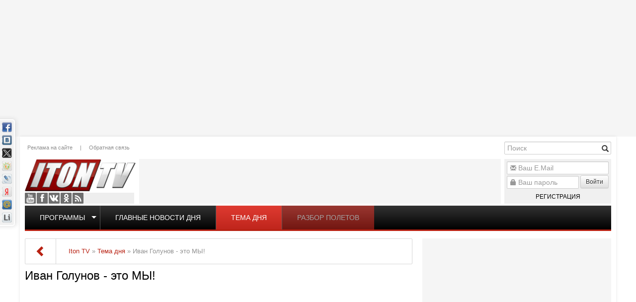

--- FILE ---
content_type: text/html; charset=utf-8
request_url: https://www.iton.tv/tema-dnya/10607-ivan-golunov-eto-my.html
body_size: 19473
content:
<!doctype html><html lang="ru"><head><meta http-equiv="X-UA-Compatible" content="IE=edge" /><meta name="viewport" content="width=device-width, initial-scale=1.0, maximum-scale=1.0, user-scalable=0" /><meta name="google-site-verification" content="RWiQaYW6jcwjfoqXIPNMoDVz-l6weoENVKubmFFrRHo" /><meta name="yandex-verification" content="6415ba2a5018b3cf" /><link rel="apple-touch-icon" href="/templates/iton/images/apple-touch-icon-57x57.png" /><link rel="apple-touch-icon" sizes="57x57" href="/templates/iton/images/apple-touch-icon-57x57.png" /><link rel="apple-touch-icon" sizes="72x72" href="/templates/iton/images/apple-touch-icon-72x72.png" /><link rel="apple-touch-icon" sizes="114x114" href="/templates/iton/images/apple-touch-icon-114x114.png" /><link rel="apple-touch-icon" sizes="144x144" href="/templates/iton/images/apple-touch-icon-144x144.png" /><meta charset="utf-8"><title>Иван Голунов - это МЫ! &raquo; Iton.TV</title><meta name="description" content="Иван Голунов - это Я (Мы)! - С таким девизом вышли сегодня ведущий издания России. Борьба за освобождение журналиста Ивана Голунова перерастает в нечто большее. Такой реакции власти не ожидали. К чему приведут протесты? Удастся ли &quot;переломить&quot; систему? В эфире ITON.TV политолог Илья Гращен"><meta name="keywords" content="россия, москва, арест журналиста, иван голунов, наркотики, полиция, менты, беспредел"><meta property="og:site_name" content="Iton.TV"><meta property="og:type" content="article"><meta property="og:title" content="Иван Голунов - это МЫ!"><meta property="og:url" content="https://www.iton.tv/tema-dnya/10607-ivan-golunov-eto-my.html"><meta name="news_keywords" content="россия, москва, арест журналиста, иван голунов, наркотики, полиция, менты, беспредел"><meta property="og:description" content="Иван Голунов - это Я (Мы)! - С таким девизом вышли сегодня ведущий издания России. Борьба за освобождение журналиста Ивана Голунова перерастает в нечто большее. Такой реакции власти не ожидали. К чему приведут протесты? Удастся ли &quot;переломить&quot; систему? В эфире ITON.TV политолог Илья"><meta property="og:image" content="https://www.iton.tv/image/vid/Ffj4s_Uqoz4/800.jpg"><meta property="twitter:title" content="Иван Голунов - это МЫ!"><meta property="twitter:description" content="Иван Голунов - это Я (Мы)! - С таким девизом вышли сегодня ведущий издания России. Борьба за освобождение журналиста Ивана Голунова перерастает в нечто большее. Такой реакции власти не ожидали. К чему приведут протесты? Удастся ли &quot;переломить&quot; систему? В эфире ITON.TV политолог Илья"><meta property="twitter:site" content="@Iton.TV"><meta property="twitter:creator" content="@Iton.TV"><meta property="twitter:card" content="summary_large_image"><meta property="twitter:image" content="https://www.iton.tv/image/vid/Ffj4s_Uqoz4/800.jpg"><meta property="twitter:domain" content="iton.tv"><link rel="search" type="application/opensearchdescription+xml" href="http://www.iton.tv/index.php?do=opensearch" title="Iton.TV"><link rel="canonical" href="https://www.iton.tv/tema-dnya/10607-ivan-golunov-eto-my.html"><link rel="alternate" type="application/rss+xml" title="Iton.TV" href="https://www.iton.tv/rss.xml"><script src="/engine/classes/js/jquery.js?v=26"></script><script src="/engine/classes/js/jqueryui.js?v=26" defer></script><script src="/engine/classes/js/dle_js.js?v=26" defer></script><script src="/engine/classes/masha/masha.js?v=26" defer></script><link rel="stylesheet" href="/bootstrap/css/bootstrap.min.css" type="text/css" /><link rel="stylesheet" href="/bootstrap/css/bootstrap-theme.min.css" type="text/css" /><link rel="stylesheet" href="/templates/iton/css/style.css?v=7" type="text/css" /><script type="text/javascript" src="/bootstrap/js/bootstrap.min.js"></script><!--[if lte IE 7]><link rel="stylesheet" href="/templates/iton/css/style-ie.css" type="text/css" /><![endif]--><!--[if IE 8]><link rel="stylesheet" href="/templates/iton/css/style-ie8.css" type="text/css" /><![endif]--><script type="text/javascript" src="/templates/iton/js/jquery.carouFredSel-6.2.1-packed.js"></script><script type="text/javascript" src="/templates/iton/js/jquery.marquee.min.js"></script><script type="text/javascript" src="/templates/iton/js/main.js?v=2"></script><script>(function(i,s,o,g,r,a,m){i['GoogleAnalyticsObject']=r;i[r]=i[r]||function(){(i[r].q=i[r].q||[]).push(arguments)},i[r].l=1*new Date();a=s.createElement(o),m=s.getElementsByTagName(o)[0];a.async=1;a.src=g;m.parentNode.insertBefore(a,m)})(window,document,'script','//www.google-analytics.com/analytics.js','ga');ga('create', 'UA-52390649-1', 'auto');ga('send', 'pageview');</script><script type="text/javascript" src="https://pagead2.googlesyndication.com/pagead/js/adsbygoogle.js"></script></head><body class="mod-showfull"><script>var dle_root = '/';var dle_admin = '';var dle_login_hash = '2d45c8eaa8732c7e793593ffc08a19a467a06e40';var dle_group = 5;var dle_skin = 'iton';var dle_wysiwyg = '-1';var quick_wysiwyg = '2';var dle_act_lang = ["Да", "Нет", "Ввод", "Отмена", "Сохранить", "Удалить", "Загрузка. Пожалуйста, подождите..."];var menu_short = 'Быстрое редактирование';var menu_full = 'Полное редактирование';var menu_profile = 'Просмотр профиля';var menu_send = 'Отправить сообщение';var menu_uedit = 'Админцентр';var dle_info = 'Информация';var dle_confirm = 'Подтверждение';var dle_prompt = 'Ввод информации';var dle_req_field = 'Заполните все необходимые поля';var dle_del_agree = 'Вы действительно хотите удалить? Данное действие невозможно будет отменить';var dle_spam_agree = 'Вы действительно хотите отметить пользователя как спамера? Это приведёт к удалению всех его комментариев';var dle_complaint = 'Укажите текст Вашей жалобы для администрации:';var dle_big_text = 'Выделен слишком большой участок текста.';var dle_orfo_title = 'Укажите комментарий для администрации к найденной ошибке на странице';var dle_p_send = 'Отправить';var dle_p_send_ok = 'Уведомление успешно отправлено';var dle_save_ok = 'Изменения успешно сохранены. Обновить страницу?';var dle_reply_title= 'Ответ на комментарий';var dle_tree_comm = '0';var dle_del_news = 'Удалить статью';var dle_sub_agree = 'Вы действительно хотите подписаться на комментарии к данной публикации?';var dle_captcha_type = '0';var allow_dle_delete_news = false;var dle_search_delay = false;var dle_search_value = '';jQuery(function($){FastSearch();});</script><div class="wrapper"><div class="ebox head_1"><div class="site-banner" data-id="78"><div class="dle_b_head_1" data-dlebid="78" data-dlebviews="yes" data-dlebclicks="yes" ><script async src="https://pagead2.googlesyndication.com/pagead/js/adsbygoogle.js"></script><ins class="adsbygoogle" style="display:inline-block;width:1000px;height:260px" data-ad-client="ca-pub-2747050555099702" data-ad-slot="1257652071"></ins><script> (adsbygoogle = window.adsbygoogle || []).push({});</script></div></div></div><div class="floating-banner left"><div class="site-banner" data-id="99"><div class="dle_b_left_floating" data-dlebid="99" data-dlebviews="yes" data-dlebclicks="yes" ><script async src="https://pagead2.googlesyndication.com/pagead/js/adsbygoogle.js"></script><ins class="adsbygoogle" style="display:inline-block;width:200px;height:800px" data-ad-client="ca-pub-2747050555099702" data-ad-slot="4211543278"></ins><script> (adsbygoogle = window.adsbygoogle || []).push({});</script></div></div></div><div class="floating-banner right"><div class="site-banner" data-id="92"><div class="dle_b_right_floating" data-dlebid="92" data-dlebviews="yes" data-dlebclicks="yes" ><script async src="https://pagead2.googlesyndication.com/pagead/js/adsbygoogle.js"></script><ins class="adsbygoogle" style="display:inline-block;width:200px;height:800px" data-ad-client="ca-pub-2747050555099702" data-ad-slot="4211543278"></ins><script> (adsbygoogle = window.adsbygoogle || []).push({});</script></div></div></div><div class="container main"><header><a href="/" class="logo"></a><div class="social"><a href="https://www.youtube.com/user/ItonTV1/" target="_blank" class="yt">Youtube</a><a href="https://www.facebook.com/ItonTV/" target="_blank" class="fb">Facebook</a><a href="https://vk.com/itontv/" target="_blank" class="vk">VKontakte</a><a href="https://ok.ru/itontv/" target="_blank" class="ok">OK</a><a href="http://www.iton.tv/rss.xml" target="_blank" class="rss">RSS</a></div><div class="header-menu"><a href="/reklama.html">Реклама на сайте</a>|<a href="/feedback/">Обратная связь</a></div><div class="banner"><div class="site-banner" data-id="90"><div class="dle_b_header_google" data-dlebid="90" data-dlebviews="yes" data-dlebclicks="yes" ><script async src="https://pagead2.googlesyndication.com/pagead/js/adsbygoogle.js"></script><ins class="adsbygoogle" style="display:inline-block;width:728px;height:90px" data-ad-client="ca-pub-2747050555099702" data-ad-slot="4085760762"></ins><script> (adsbygoogle = window.adsbygoogle || []).push({});</script></div></div></div><div class="search-block"><form method="post" action='' style="margin: 0;padding: 0;"><input type="hidden" name="do" value="search"><input type="hidden" name="subaction" value="search" /><input name="story" type="text" class="form-control" id="story" placeholder="Поиск" value="" title="Наберите Ваш запрос и нажмите enter" /><div class="glyphicon glyphicon-search form-search" title="Найти!"></div></form></div><div class="uarea"><div class="left-block"><div class="left-block-content"><form method="post" action=""><div class="form-group"><div class="glyphicon glyphicon-envelope"></div><input name="login_name" id="login_name" type="text" class="form-control" title="Ваш E.Mail" placeholder="Ваш E.Mail"/></div><div class="form-group"><div class="glyphicon glyphicon-lock"></div><input name="login_password" id="upass" type="password" class="form-control" title="Ваш пароль" placeholder="Ваш пароль" /><button onclick="submit();" type="submit" class="btn btn-sm btn-default nput-group-addon">Войти</button><a href="/register/" class="reg">Регистрация</a></div><input name="login" type="hidden" id="login" value="submit" /></form><label class="lfield lfchek"><div class="sociallogin"></div></label></div><div class="left-block-bottom"></div></div></div><div class="top-menu"><ul><li class="top"><span class="caret"></span><a href="/">Программы</a><ul><li><a href="/itontv-detjam/">ITON.TV ДЕТЯМ</a></li><li><a href="/azija-bolshaja-igra/">Азия. Большая игра</a></li><li><a href="/analitika/">Аналитика</a></li><li><a href="/audio-podkasty/">Аудио-подкасты</a></li><li><a href="/v-diplomaticheskih-krugah/">В дипломатических кругах</a></li><li><a href="/vesti-s-polej/">Вести с полей</a></li><li><a href="/glavnye-novosti-dnja-izrail-i-mir/">Главные новости дня</a></li><li><a href="/glavnye-novosti-iz-ierusalima/">Главные новости из Иерусалима</a></li><li><a href="/detskie-nedetskie-voprosy/">Детские недетские вопросы</a></li><li><a href="/hasidskie-majsy/">Еврейские майсы</a></li><li><a href="/zhivi-veselo/">Живи весело</a></li><li><a href="/za-granyu/">За гранью</a></li><li><a href="/zakusyvat-nado/">Закусывать надо</a></li><li><a href="/zdorove-ne-kupish/">Здоровье не купишь</a></li><li><a href="/zloj-kyrgyz/">Злой Кыргыз</a></li><li><a href="/kak-delat-dengi/">Как делать деньги</a></li><li><a href="/kak-eto-bylo-s-yakovom-kedmi/">Как это было</a></li><li><a href="/kulturnyj-shok/">Культурный шок</a></li><li><a href="/lerotika/">Леротика</a></li><li><a href="/magiya-smysla/">Магия смысла</a></li><li><a href="/mezhdu-nami-zhenshinami/">Между нами, женщинами</a></li><li><a href="/neizvestnyj-holokost/">Неизвестный Холокост</a></li><li><a href="/putevoditel-po-izrailju/">Путеводитель по Израилю</a></li><li><a href="/razbor-poletov/">Разбор полетов</a></li><li><a href="/s-bolshoj-bukvy/">С Большой Буквы</a></li><li><a href="/mneniya/">Сегодня</a></li><li><a href="/skazano-na-iton-tv/">Сказано на Iton.TV</a></li><li><a href="/stilnaya-zhizn/">Стильная жизнь</a></li><li><a href="/tajny-biblejskih-skazanij/">Тайны библейских сказаний</a></li><li><a href="/tema-dnya/">Тема дня</a></li><li><a href="/universitet/">Удивительная История</a></li><li><a href="/uznaj-za-5-minut/">Узнай за 5 минут</a></li><li><a href="/chelovek-i-zakon/">Человек и закон</a></li><li><a href="/chernym-po-belomu/">Черным по белому</a></li></ul></li><li><a href="/glavnye-novosti-dnja-izrail-i-mir/">Главные новости дня</a></li><li><a href="/tema-dnya/">Тема дня</a></li><li><a href="/razbor-poletov/">Разбор полетов</a></li></ul></div><script>topMenuHighLight();</script></header><div class="row"><div class="col-md-8 col-sm-12"><div class="pagetools"><div class="pagetools_in"><div class="breadcrumb"><div class="breadcrumb_in"><div class="speed-b"><span id="dle-speedbar"><span itemscope itemtype="http://data-vocabulary.org/Breadcrumb"><a href="https://www.iton.tv/" itemprop="url"><span itemprop="title">Iton TV</span></a></span> &raquo; <span itemscope itemtype="http://data-vocabulary.org/Breadcrumb"><a href="https://www.iton.tv/tema-dnya/" itemprop="url"><span itemprop="title">Тема дня</span></a></span> &raquo; Иван Голунов - это МЫ!</span></div></div><a class="pagetools_back" href="/"><span class="glyphicon glyphicon-chevron-left"></span></a></div></div></div><div class="row"><div id='dle-content'><div class="full-news"><article class="box story fullstory" itemscope itemtype="http://schema.org/Article"><h1 itemprop="headline">Иван Голунов - это МЫ!</h1><div class="text" itemprop="articleBody"><div class="youtube vid"><iframe width="100%" height="415" src="//www.youtube.com/embed/Ffj4s_Uqoz4?rel=0&amp;&amp;autoplay=0&amp;wmode=opaque&amp;autohide=1&amp;showinfo=0" frameborder="0" allowfullscreen></iframe></div><div class="short-story"><p>Иван Голунов - это Я (Мы)! - С таким девизом вышли сегодня ведущий издания России. Борьба за освобождение журналиста Ивана Голунова перерастает в нечто большее. Такой реакции власти не ожидали. К чему приведут протесты? Удастся ли "переломить" систему? В эфире ITON.TV политолог Илья Гращенков,&nbsp;гендиректор Центра развития региональной политики.</p></div><div class="full-story"></div></div><div class="story_tools ignore-select"><div class="category"><svg class="icon icon-cat"><use xlink:href="#icon-cat"></use></svg><a href="https://www.iton.tv/tema-dnya/">Тема дня</a></div><div class="rate"><div class="rate_stars"><div class="rating"><ul class="unit-rating"><li class="current-rating" style="width:0%;">0</li></ul></div></div></div></div><div class="meta ignore-select"><ul class="pull-right"><li class="complaint" title="Жалоба"><a href="javascript:AddComplaint('10607', 'news')"><svg class="icon icon-bad"><use xlink:href="#icon-bad"></use></svg><span class="title_hide">Жалоба</span></a></li><li class="grey" title="Просмотров: 1 613"><svg class="icon icon-views"><use xlink:href="#icon-views"></use></svg>1 613&nbsp;</li><li title="Комментариев: 0"><a id="dle-comm-link" href="https://www.iton.tv/tema-dnya/10607-ivan-golunov-eto-my.html#comment"><svg class="icon icon-coms"><use xlink:href="#icon-coms"></use></svg> 0</a></li></ul><ul class="pull-left"><li class="story_date"><svg class="icon icon-info"><use xlink:href="#icon-info"></use></svg><a onclick="ShowProfile('ItonTV', 'https://www.iton.tv/user/ItonTV/', '0'); return false;" href="https://www.iton.tv/user/ItonTV/">ItonTV</a><span class="grey">&nbsp;|&nbsp;</span><time datetime="2019-06-10" class="grey" itemprop="datePublished"><a href="https://www.iton.tv/2019/06/10/" >10-06-2019, 18:44</a></time></li></ul></div><meta itemprop="author" content="ItonTV"></article><div class="comments"><div class="item-title ignore-select">Комментарии</div><div class="comment"><div class="comment-form"><div class="box errors"><b>Информация</b><br>Посетители, находящиеся в группе <b>Читатели</b>, не могут оставлять комментарии к данной публикации.</div></div></div></div><div class="linform"><div id="M574548ScriptRootC885931"></div><script src="https://jsc.lentainform.com/i/t/iton.tv.885931.js" async></script></div><div class="cat-news"><div class="item-title">Читайте также</div><div class="main-news "><div class="image"><div class="youtube vid"><a href="https://www.iton.tv/tema-dnya/23406-sharp-zachem-cahal-gotovitsja-k-vzjatiju-pod-kontrol-gazy.html"><img src="/image/vid/MneFc49ZVBQ/250.jpg" alt="Шарп: Зачем ЦАХАЛ готовится к взятию под контроль Газы?"/></a></div></div><h4><a href="https://www.iton.tv/tema-dnya/23406-sharp-zachem-cahal-gotovitsja-k-vzjatiju-pod-kontrol-gazy.html">Шарп: Зачем ЦАХАЛ готовится к взятию под контроль Газы?</a></h4><div class="content">Трамп заявил, что прославившая Израиль система ПВО «Железный купол» — это американская разработка. «США сделали многое вместе с Израилем. Я сказал Нетаниягу, чтобы он не присваивал себе заслуги:&hellip;</div></div><div class="main-news "><div class="image"><div class="youtube vid"><a href="https://www.iton.tv/tema-dnya/23404-tsahal-gotov-k-udaru-po-tegeranu-esli-ruhnet-iran-kurdi-smetut-vseh-i-sozdadut-svoe-gosudarstvo.html"><img src="/image/vid/EFxVRI1Hj_I/250.jpg" alt="ЦАХАЛ готов к удару по Тегерану. Если рухнет Иран, курды сметут всех и создадут свое государство."/></a></div></div><h4><a href="https://www.iton.tv/tema-dnya/23404-tsahal-gotov-k-udaru-po-tegeranu-esli-ruhnet-iran-kurdi-smetut-vseh-i-sozdadut-svoe-gosudarstvo.html">ЦАХАЛ готов к удару по Тегерану. Если рухнет Иран, курды сметут всех и создадут свое государство.</a></h4><div class="content">В эфире телеканала ITON-TV о ситуации в Газе, "Комитете Мира" Трампа, резне курдов в Сирии и надвигающейся операции в Иране рассуждает Григорий Тамар , офицер ЦАХАЛа в отставке, писатель, журналист,&hellip;</div></div><div class="main-news "><div class="image"><div class="youtube vid"><a href="https://www.iton.tv/tema-dnya/23395-pochemu-protesty-v-irane-ne-srabotali-i-chto-tramp-razreshit-izrailju-v-gaze.html"><img src="/image/vid/S8ht4GwxW4U/250.jpg" alt="Почему протесты в Иране не сработали и что Трамп разрешит Израилю в Газе?"/></a></div></div><h4><a href="https://www.iton.tv/tema-dnya/23395-pochemu-protesty-v-irane-ne-srabotali-i-chto-tramp-razreshit-izrailju-v-gaze.html">Почему протесты в Иране не сработали и что Трамп разрешит Израилю в Газе?</a></h4><div class="content">Ближний Восток на пороге больших перемен. Почему мощная волна протестов в Иране так и не привела к падению режима, и когда иранцам ждать второго шанса? Затишье перед бурей: Почему иранский протест&hellip;</div></div><div class="main-news "><div class="image"><div class="youtube vid"><a href="https://www.iton.tv/tema-dnya/23394-smert-v-jasljah-ierusalima-tragedija-kotoroj-mozhno-bylo-izbezhat.html"><img src="/image/vid/NoByJZSw3P8/250.jpg" alt="Смерть в яслях Иерусалима: Трагедия, которой можно было избежать?"/></a></div></div><h4><a href="https://www.iton.tv/tema-dnya/23394-smert-v-jasljah-ierusalima-tragedija-kotoroj-mozhno-bylo-izbezhat.html">Смерть в яслях Иерусалима: Трагедия, которой можно было избежать?</a></h4><div class="content">В яслях ультраортодоксального квартала Иерусалима погибли двое младенцев, десятки малышей госпитализированы. То, что обнаружила там полиция, не укладывается в голове: детей содержали в нечеловеческих&hellip;</div></div><div class="main-news "><div class="image"><div class="youtube vid"><a href="https://www.iton.tv/tema-dnya/23392-mesamed-vosstanie-v-irane-podavleno-tramp-opozdal.html"><img src="/image/vid/ivYRKwVviHU/250.jpg" alt="Месамед: Восстание в Иране подавлено. Трамп опоздал."/></a></div></div><h4><a href="https://www.iton.tv/tema-dnya/23392-mesamed-vosstanie-v-irane-podavleno-tramp-opozdal.html">Месамед: Восстание в Иране подавлено. Трамп опоздал.</a></h4><div class="content">О народном восстании в Иране, политическим потрясениям и экономическом кризисе в стране рассуждает в эфире телеканала ITON-TV иранист доктор Владимир Месамед , научный сотрудник Еврейского&hellip;</div></div><div class="main-news "><div class="image"><div class="youtube vid"><a href="https://www.iton.tv/tema-dnya/23391-tramp-iran-i-izrailskij-sled-pochemu-bolshaja-vojna-na-blizhnem-vostoke-tak-i-ne-nachalas.html"><img src="/image/vid/GMnYp0-L8UU/250.jpg" alt="Трамп, Иран и &quot;израильский след&quot;: Почему большая война на Ближнем Востоке так и не началась"/></a></div></div><h4><a href="https://www.iton.tv/tema-dnya/23391-tramp-iran-i-izrailskij-sled-pochemu-bolshaja-vojna-na-blizhnem-vostoke-tak-i-ne-nachalas.html">Трамп, Иран и &quot;израильский след&quot;: Почему большая война на Ближнем Востоке так и не началась</a></h4><div class="content">Мир замер в ожидании удара США по Ирану. Дональд Трамп публично угрожал Тегерану "невиданными последствиями", если власти аятолл не прекратят насилие против протестующих. Казалось, падение режима —&hellip;</div></div><div class="main-news "><div class="image"><div class="youtube vid"><a href="https://www.iton.tv/tema-dnya/23390-tamar-krov-vosstavshih-irantsev-i-siriiskih-kurdov-na-galstuke-trampa.html"><img src="/image/vid/F3Ol5b86eZ4/250.jpg" alt="Тамар: Кровь восставших иранцев и сирийских курдов - на галстуке Трампа!"/></a></div></div><h4><a href="https://www.iton.tv/tema-dnya/23390-tamar-krov-vosstavshih-irantsev-i-siriiskih-kurdov-na-galstuke-trampa.html">Тамар: Кровь восставших иранцев и сирийских курдов - на галстуке Трампа!</a></h4><div class="content">В эфире телеканала ITON-TV Григорий Тамар , офицер ЦАХАЛа в отставке, писатель, журналист, военный историк. Ведет программу Александр Гур-Арье . 📌 Подпишитесь на канал Григория Тамара:&hellip;</div></div><div class="main-news "><div class="image"><div class="youtube vid"><a href="https://www.iton.tv/tema-dnya/23387-bunt-sojuznika-pochemu-netanjahu-vstretil-iniciativu-trampa-v-shtyki.html"><img src="/image/vid/H1GiTZAIHNQ/250.jpg" alt="Бунт союзника: Почему Нетаньяху встретил инициативу Трампа «в штыки»?"/></a></div></div><h4><a href="https://www.iton.tv/tema-dnya/23387-bunt-sojuznika-pochemu-netanjahu-vstretil-iniciativu-trampa-v-shtyki.html">Бунт союзника: Почему Нетаньяху встретил инициативу Трампа «в штыки»?</a></h4><div class="content">Дональд Трамп переписывает правила мировой дипломатии на ходу. Пока классическая ООН погрязла в вето и бюрократии, Вашингтон объявляет о создании «Совета мира». Это личная альтернатива Совбезу ООН&hellip;</div></div><div class="main-news "><div class="image"><div class="youtube vid"><a href="https://www.iton.tv/tema-dnya/23376-pochemu-tramp-za-udar-po-iranu-a-vens-protiv-zachem-trampu-grenlandiya.html"><img src="/image/vid/lYZBwaJBzwc/250.jpg" alt="Почему Трамп - за удар по Ирану, а Вэнс - против? Зачем Трампу Гренландия?"/></a></div></div><h4><a href="https://www.iton.tv/tema-dnya/23376-pochemu-tramp-za-udar-po-iranu-a-vens-protiv-zachem-trampu-grenlandiya.html">Почему Трамп - за удар по Ирану, а Вэнс - против? Зачем Трампу Гренландия?</a></h4><div class="content">В эфире телеканала ITON-TV о вероятности удара по Ирану, ситуации в Венесуэле, претензиях Трампа на Гренландию и многом другом рассуждает политолог Кирилл Задов , политический обозреватель RUSA Radio&hellip;</div></div><div class="main-news "><div class="image"><div class="youtube vid"><a href="https://www.iton.tv/tema-dnya/23373-reshenie-trampa-krovavomu-rezhimu-ayatoll-v-irane-konets.html"><img src="/image/vid/ty94ZSXZu2s/250.jpg" alt="Решение Трампа: кровавому режиму аятолл в Иране - конец!"/></a></div></div><h4><a href="https://www.iton.tv/tema-dnya/23373-reshenie-trampa-krovavomu-rezhimu-ayatoll-v-irane-konets.html">Решение Трампа: кровавому режиму аятолл в Иране - конец!</a></h4><div class="content">В эфире телеканала ITON-TV Григорий Тамар , офицер ЦАХАЛа в отставке, писатель, журналист, военный историк. Ведет программу Александр Гур-Арье .</div></div><div class="main-news "><div class="image"><div class="youtube vid"><a href="https://www.iton.tv/tema-dnya/23372-v-irane-rasstrelivayut-na-ulitsah-pochemu-vsemu-miru-pofig.html"><img src="/image/vid/DkbGABaaOuU/250.jpg" alt="В Иране расстреливают на улицах. Почему всему миру ПОФИГ?"/></a></div></div><h4><a href="https://www.iton.tv/tema-dnya/23372-v-irane-rasstrelivayut-na-ulitsah-pochemu-vsemu-miru-pofig.html">В Иране расстреливают на улицах. Почему всему миру ПОФИГ?</a></h4><div class="content">🔸Почему в странах Европы обнаружился ажиотажный спрос на пончо, боливарианские береты и венесуэльские триколоры? 🔸Почему Арафатки и палестинские флаги уже не тренде? 🔸Почему никого не волнуют&hellip;</div></div><div class="main-news "><div class="image"><div class="youtube vid"><a href="https://www.iton.tv/tema-dnya/23369-tamar-v-irane-tvoritsya-nastoyaschii-ad-zachem-trampu-grenlandiya.html"><img src="/image/vid/Z0fq0RKBTdk/250.jpg" alt="Тамар: В Иране творится настоящий АД! Зачем Трампу Гренландия?"/></a></div></div><h4><a href="https://www.iton.tv/tema-dnya/23369-tamar-v-irane-tvoritsya-nastoyaschii-ad-zachem-trampu-grenlandiya.html">Тамар: В Иране творится настоящий АД! Зачем Трампу Гренландия?</a></h4><div class="content">В эфире телеканала ITON-TV Григорий Тамар , офицер ЦАХАЛа в отставке, писатель, журналист, военный историк. Ведет программу Александр Гур-Арье . <div class="site-banner" data-id="91"><div class="dle_b_inner" data-dlebid="91" data-dlebviews="yes" data-dlebclicks="yes" ><script async src="https://pagead2.googlesyndication.com/pagead/js/adsbygoogle.js"></script><ins class="adsbygoogle" style="display:block; text-align:center;" data-ad-layout="in-article" data-ad-format="fluid" data-ad-client="ca-pub-2747050555099702" data-ad-slot="5041236241"></ins><script> (adsbygoogle = window.adsbygoogle || []).push({});</script></div></div></div></div></div><div class="rel-news"><div class="item-title">Похожие новости</div><a href="https://www.iton.tv/zloj-kyrgyz/10676-rossijskie-liberaly-poluchili-kost-i-zatknulis.html">Российские либералы получили &quot;кость&quot; и заткнулись?..</a><a href="https://www.iton.tv/tema-dnya/10640-cru-gosdep-i-derevnya-chemodanovka.html">ЦРУ, Госдеп и деревня Чемодановка</a><a href="https://www.iton.tv/tema-dnya/10620-zhurnalista-martina-kochesoko-pressuyut-zhyostche-chem-ivana-golunova.html">Журналиста Мартина Кочесоко &quot;прессуют&quot; жёстче, чем Ивана Голунова</a><a href="https://www.iton.tv/tema-dnya/10618-ne-budi-liho.html">Не буди лихо!</a><a href="https://www.iton.tv/tema-dnya/10608-v-nalchike-zaderzhan-zhurnalist-martin-kochesoko-kto-sleduyushij.html">В Нальчике задержан журналист Мартин Кочесоко. Кто следующий?</a><a href="https://www.iton.tv/mneniya/10599-polzuchij-perevorot-eshyo-tolko-iskrit.html">Ползучий переворот. Ещё только искрит</a><a href="https://www.iton.tv/tema-dnya/10521-ekaterinburg-skvernaya-problema-putina.html">Екатеринбург: СКВЕРная проблема Путина</a><a href="https://www.iton.tv/tema-dnya/10391-stalin-protiv-putina.html">Сталин против Путина</a><a href="https://www.iton.tv/tema-dnya/10231-navalnyj-speshit-na-pomosh-kremlyu.html">Навальный спешит на помощь Кремлю?</a><a href="https://www.iton.tv/tema-dnya/8783-telegram-otluchat-ot-rossii.html">Telegram отлучат от России?</a><a href="https://www.iton.tv/tema-dnya/8593-indulgencii-ot-putina.html">Индульгенции от Путина?</a><a href="https://www.iton.tv/tema-dnya/7220-rossiya-belarus-ekonomicheskij-konflikt-pererastaet-v-politicheskij.html">Россия - Беларусь: экономический конфликт перерастает в политический</a></div></div></div></div></div><div class="col-md-4 col-sm-12 right"><div class="ebox right_1"></div><div class="banner-wrapper right_2 box-verticall-auto-scroll"><div class="site-banner" data-id="80"><div class="dle_b_right_2" data-dlebid="80" data-dlebviews="yes" data-dlebclicks="yes" ><script async src="https://pagead2.googlesyndication.com/pagead/js/adsbygoogle.js"></script><ins class="adsbygoogle" style="display:inline-block;width:380px;height:380px" data-ad-client="ca-pub-2747050555099702" data-ad-slot="5885572377"></ins><script> (adsbygoogle = window.adsbygoogle || []).push({});</script></div></div></div><div class="box right-2 verticall-auto-scroll mcat" data-box="85"><div class="head"><h4>Коротко</h4></div><div class="body"><div class="news-sm"><date>Вчера, 21:18</date><a href="http://www.iton.tv/mneniya/23400-transformatsiya-desyatok-v-futbole-perezagruzka-klassicheskoi-pozitsii.html"><h5>Трансформация «десяток» в футболе: перезагрузка классической позиции</h5><p>Дискуссии о «смерти классических десяток» ведутся в футбольном сообществе уже более десятилетия. Однако к 2026 году мы станем свидетелями не</p></a></div><div class="news-sm"><date>Вчера, 20:04</date><a href="http://www.iton.tv/tema-dnya/23406-sharp-zachem-cahal-gotovitsja-k-vzjatiju-pod-kontrol-gazy.html"><h5>Шарп: Зачем ЦАХАЛ готовится к взятию под контроль Газы?</h5><p>Трамп заявил, что прославившая Израиль система ПВО «Железный купол» — это американская разработка. «США сделали многое вместе с Израилем. Я сказал</p></a></div><div class="news-sm"><date>Вчера, 18:06</date><a href="http://www.iton.tv/mneniya/23399-kak-vibrat-nadyozhnuyu-ploschadku-dlya-kriptotreidinga-bez-lishnego-riska.html"><h5>Как выбрать надёжную площадку для криптотрейдинга без лишнего риска</h5><p>Каждый год всё больше людей задумываются о том, чтобы попробовать криптотрейдинг — но вместе с возможностями приходят сомнения: как не наткнуться на</p></a></div><div class="news-sm"><date>Вчера, 17:56</date><a href="http://www.iton.tv/razbor-poletov/23405-mir-po-trampu-zachem-ssha-izrailju-kataru-i-turcii-obschij-stol-sekretnyj-plan-po-hamas.html"><h5>Мир по Трампу: Зачем США, Израилю, Катару и Турции общий стол? Секретный план по ХАМАС.</h5><p>Дональд Трамп переходит от слов к делу: официально учрежден Совет мира, и президент США (а ныне председатель) намерен перекроить карту Ближнего</p></a></div><div class="news-sm"><date>Вчера, 13:57</date><a href="http://www.iton.tv/tema-dnya/23404-tsahal-gotov-k-udaru-po-tegeranu-esli-ruhnet-iran-kurdi-smetut-vseh-i-sozdadut-svoe-gosudarstvo.html"><h5>ЦАХАЛ готов к удару по Тегерану. Если рухнет Иран, курды сметут всех и создадут свое государство.</h5><p>В эфире телеканала ITON-TV о ситуации в Газе, "Комитете Мира" Трампа, резне курдов в Сирии и надвигающейся операции в Иране рассуждает Григорий Тамар</p></a></div><div class="news-sm"><date>Вчера, 09:00</date><a href="http://www.iton.tv/mneniya/23403-tragicheskaja-nahodka-v-centre-tel-aviva-novosti-22-01-2026.html"><h5>Трагическая находка в центре Тель-Авива. Новости. 22/01/2026</h5><p>В Тель-Авиве найден мёртвым семидесятидевятилетний мужчина, числившийся пропавшим без вести несколько дней. Его тело обнаружили в собственной</p></a></div><div class="news-sm"><date>21-01-2026, 09:42</date><a href="http://www.iton.tv/mneniya/23397-trenerskaya-karusel-v-top-ligah-evropi-kogda-ambitsii-pereveshivayut-zdravii-smisl.html"><h5>Тренерская карусель в топ-лигах Европы: когда амбиции перевешивают здравый смысл</h5><p>В современном футболе терпение становится дефицитным товаром. Начало 2026 года уже отметилось волной увольнений в крупнейших европейских клубах.</p></a></div><div class="news-sm"><date>21-01-2026, 09:22</date><a href="http://www.iton.tv/mneniya/23396-glavari-hamasa-gotovjatsja-pokinut-gazu.html"><h5>Главари ХАМАСа готовятся покинуть Газу. Новости. 21/01/2026</h5><p>Высшее руководство ХАМАСа готовится покинуть сектор Газа в рамках второго этапа соглашения о прекращении огня, сообщает издание «Аш-Шарк аль-аусат».</p></a></div><div class="news-sm"><date>20-01-2026, 20:08</date><a href="http://www.iton.tv/tema-dnya/23395-pochemu-protesty-v-irane-ne-srabotali-i-chto-tramp-razreshit-izrailju-v-gaze.html"><h5>Почему протесты в Иране не сработали и что Трамп разрешит Израилю в Газе?</h5><p>Ближний Восток на пороге больших перемен. Почему мощная волна протестов в Иране так и не привела к падению режима, и когда иранцам ждать второго</p></a></div><div class="news-sm"><date>20-01-2026, 17:56</date><a href="http://www.iton.tv/tema-dnya/23394-smert-v-jasljah-ierusalima-tragedija-kotoroj-mozhno-bylo-izbezhat.html"><h5>Смерть в яслях Иерусалима: Трагедия, которой можно было избежать?</h5><p>В яслях ультраортодоксального квартала Иерусалима погибли двое младенцев, десятки малышей госпитализированы. То, что обнаружила там полиция, не</p></a></div><div class="news-sm"><date>20-01-2026, 16:03</date><a href="http://www.iton.tv/azija-bolshaja-igra/23393-arabskie-naemniki-spasli-iranskii-rezhim-pochemu-putin-ne-pomog-hamenei.html"><h5>Арабские наемники спасли иранский режим. Почему Путин не помог Хаменеи?</h5><p>В эфире ITON-TV доктор Эльдар Намазов, историк, политолог, в прошлом – помощник Президента Азербайджана Гейдара Алиева. Ведет программу Александр</p></a></div><div class="news-sm"><date>20-01-2026, 12:07</date><a href="http://www.iton.tv/tema-dnya/23392-mesamed-vosstanie-v-irane-podavleno-tramp-opozdal.html"><h5>Месамед: Восстание в Иране подавлено. Трамп опоздал.</h5><p>О народном восстании в Иране, политическим потрясениям и экономическом кризисе в стране рассуждает в эфире телеканала ITON-TV иранист доктор Владимир</p></a></div><div class="news-sm"><date>19-01-2026, 17:23</date><a href="http://www.iton.tv/tema-dnya/23391-tramp-iran-i-izrailskij-sled-pochemu-bolshaja-vojna-na-blizhnem-vostoke-tak-i-ne-nachalas.html"><h5>Трамп, Иран и &quot;израильский след&quot;: Почему большая война на Ближнем Востоке так и не началась</h5><p>Мир замер в ожидании удара США по Ирану. Дональд Трамп публично угрожал Тегерану "невиданными последствиями", если власти аятолл не прекратят насилие</p></a></div><div class="news-sm"><date>19-01-2026, 14:20</date><a href="http://www.iton.tv/tema-dnya/23390-tamar-krov-vosstavshih-irantsev-i-siriiskih-kurdov-na-galstuke-trampa.html"><h5>Тамар: Кровь восставших иранцев и сирийских курдов - на галстуке Трампа!</h5><p>В эфире телеканала ITON-TV Григорий Тамар , офицер ЦАХАЛа в отставке, писатель, журналист, военный историк. Ведет программу Александр Гур-Арье . 📌</p></a></div><div class="news-sm"><date>19-01-2026, 09:19</date><a href="http://www.iton.tv/mneniya/23389-v-irane-vsplyvajut-vse-bolee-mrachnye-podrobnosti-zhestokogo-podavlenija-massovyh-protestov-novosti-19-01-2026.html"><h5>В Иране всплывают всё более мрачные подробности жестокого подавления массовых протестов. Новости. 19/01/2026</h5><p>-- Даже официальные данные режима аятолл выглядят пугающе и, по мнению независимых источников, занижены. Иранский чиновник сообщил агентству Ройтерс,</p></a></div><div class="news-sm"><date>18-01-2026, 16:52</date><a href="http://www.iton.tv/tema-dnya/23387-bunt-sojuznika-pochemu-netanjahu-vstretil-iniciativu-trampa-v-shtyki.html"><h5>Бунт союзника: Почему Нетаньяху встретил инициативу Трампа «в штыки»?</h5><p>Дональд Трамп переписывает правила мировой дипломатии на ходу. Пока классическая ООН погрязла в вето и бюрократии, Вашингтон объявляет о создании</p></a></div><div class="news-sm"><date>18-01-2026, 12:11</date><a href="http://www.iton.tv/mneniya/23386-tramp-priglashaet-izrail-v-sovet-mira-novosti-18-01-2056.html"><h5>Трамп приглашает Израиль в «Совет мира». Новости. 18/01/2056</h5><p>Президент США Дональд Трамп направил Израилю приглашение войти в новый «Совет мира», который станет альтернативой Совету безопасности ООН. Структура</p></a></div><div class="news-sm"><date>17-01-2026, 11:56</date><a href="http://www.iton.tv/mneniya/23381-kak-ponimat-tsifrovie-valyuti-i-otsenivat-ih-perspektivi.html"><h5>Как понимать цифровые валюты и оценивать их перспективы</h5><p>Что такое цифровые активы и почему они вызывают такой интерес? Цифровые валюты — это особый вид финансовых инструментов, основанных на</p></a></div><div class="news-sm"><date>17-01-2026, 09:06</date><a href="http://www.iton.tv/mneniya/23383-skandalnoe-dtp-s-synom-kadyrova.html"><h5>ДТП с сыном Кадырова. Новости. 17/01/2026</h5><p>В Чечне сегодня произошло резонансное ДТП с участием Адама Кадырова — сына главы республики Рамзана Кадырова. Авария произошла в Грозном. По данным</p></a></div><div class="news-sm"><date>16-01-2026, 08:36</date><a href="http://www.iton.tv/mneniya/23379-senator-ssha-oproverg-sluhi-o-trampe-novosti-16-01-2026.html"><h5>Сенатор США опроверг слухи о Трампе. Новости 16/01/2026</h5><p>Сенатор-республиканец Линдси Грэм опроверг сообщения СМИ о том, что президент США Дональд Трамп якобы отказался от действий против Ирана.</p></a></div></div></div><div class="ebox right_3"><div class="site-banner" data-id="82"><div class="dle_b_right_3" data-dlebid="82" data-dlebviews="yes" data-dlebclicks="yes" ><script async src="https://pagead2.googlesyndication.com/pagead/js/adsbygoogle.js"></script><ins class="adsbygoogle" style="display:inline-block;width:380px;height:380px" data-ad-client="ca-pub-2747050555099702" data-ad-slot="5885572377"></ins><script> (adsbygoogle = window.adsbygoogle || []).push({});</script></div></div></div><div class="banner-wrapper right_4 box-verticall-no-image"><div class="site-banner" data-id="81"><div class="dle_b_right_4" data-dlebid="81" data-dlebviews="yes" data-dlebclicks="yes" ><script async src="https://pagead2.googlesyndication.com/pagead/js/adsbygoogle.js"></script><ins class="adsbygoogle" style="display:inline-block;width:380px;height:380px" data-ad-client="ca-pub-2747050555099702" data-ad-slot="5885572377"></ins><script> (adsbygoogle = window.adsbygoogle || []).push({});</script></div></div></div><div class="box right-4 verticall-no-image mcat" data-box="80"><div class="head"><h4>Лидеры рейтинга</h4></div><div class="body"><div class="news-sm"><a href="http://www.iton.tv/mneniya/23400-transformatsiya-desyatok-v-futbole-perezagruzka-klassicheskoi-pozitsii.html"><h5><date>Вчера, 21:18</date>Трансформация «десяток» в футболе: перезагрузка классической позиции</h5><p>Дискуссии о «смерти классических десяток» ведутся в футбольном сообществе уже более десятилетия. Однако к 2026 году мы станем свидетелями не</p></a></div><div class="news-sm"><a href="http://www.iton.tv/tema-dnya/23406-sharp-zachem-cahal-gotovitsja-k-vzjatiju-pod-kontrol-gazy.html"><h5><date>Вчера, 20:04</date>Шарп: Зачем ЦАХАЛ готовится к взятию под контроль Газы?</h5><p>Трамп заявил, что прославившая Израиль система ПВО «Железный купол» — это американская разработка. «США сделали многое вместе с Израилем. Я сказал</p></a></div><div class="news-sm"><a href="http://www.iton.tv/mneniya/23399-kak-vibrat-nadyozhnuyu-ploschadku-dlya-kriptotreidinga-bez-lishnego-riska.html"><h5><date>Вчера, 18:06</date>Как выбрать надёжную площадку для криптотрейдинга без лишнего риска</h5><p>Каждый год всё больше людей задумываются о том, чтобы попробовать криптотрейдинг — но вместе с возможностями приходят сомнения: как не наткнуться на</p></a></div><div class="news-sm"><a href="http://www.iton.tv/razbor-poletov/23405-mir-po-trampu-zachem-ssha-izrailju-kataru-i-turcii-obschij-stol-sekretnyj-plan-po-hamas.html"><h5><date>Вчера, 17:56</date>Мир по Трампу: Зачем США, Израилю, Катару и Турции общий стол? Секретный план по ХАМАС.</h5><p>Дональд Трамп переходит от слов к делу: официально учрежден Совет мира, и президент США (а ныне председатель) намерен перекроить карту Ближнего</p></a></div><div class="news-sm"><a href="http://www.iton.tv/tema-dnya/23404-tsahal-gotov-k-udaru-po-tegeranu-esli-ruhnet-iran-kurdi-smetut-vseh-i-sozdadut-svoe-gosudarstvo.html"><h5><date>Вчера, 13:57</date>ЦАХАЛ готов к удару по Тегерану. Если рухнет Иран, курды сметут всех и создадут свое государство.</h5><p>В эфире телеканала ITON-TV о ситуации в Газе, "Комитете Мира" Трампа, резне курдов в Сирии и надвигающейся операции в Иране рассуждает Григорий Тамар</p></a></div></div></div><div class="ebox right_5"></div><div class="ebox right_7"></div><div class="ebox right_8"></div><div class="ebox right_9"></div><div class="ebox right_10"></div></div></div><div class="row"><div class="col-md-6 col-sm-12"><div class="block arch_block"><div class="title h4 title_tabs"><h4>Архив</h4><ul><li class="active"><a title="В виде календаря" href="#arch_calendar" aria-controls="arch_calendar" data-toggle="tab"><div class="glyphicon glyphicon-calendar"></div></a></li><li><a title="В виде списка" href="#arch_list" aria-controls="arch_list" data-toggle="tab"><div class="glyphicon glyphicon-list"></div></a></li></ul></div><div class="tab-content"><div class="tab-pane active" id="arch_calendar"><div id="calendar-layer"><table id="calendar" class="calendar"><tr><th colspan="7" class="monthselect"><a class="monthlink" onclick="doCalendar('12','2025','right'); return false;" href="http://www.iton.tv/2025/12/" title="Предыдущий месяц">&laquo;</a>&nbsp;&nbsp;&nbsp;&nbsp;Январь 2026&nbsp;&nbsp;&nbsp;&nbsp;&raquo;</th></tr><tr><th class="workday">Пн</th><th class="workday">Вт</th><th class="workday">Ср</th><th class="workday">Чт</th><th class="workday">Пт</th><th class="weekday">Сб</th><th class="weekday">Вс</th></tr><tr><td colspan="3">&nbsp;</td><td class="day-active-v" ><a class="day-active-v" href="http://www.iton.tv/2026/01/01/" title="Все публикации за 01 января 2026">1</a></td><td class="day-active-v" ><a class="day-active-v" href="http://www.iton.tv/2026/01/02/" title="Все публикации за 02 января 2026">2</a></td><td class="day-active" ><a class="day-active" href="http://www.iton.tv/2026/01/03/" title="Все публикации за 03 января 2026">3</a></td><td class="day-active" ><a class="day-active" href="http://www.iton.tv/2026/01/04/" title="Все публикации за 04 января 2026">4</a></td></tr><tr><td class="day-active-v" ><a class="day-active-v" href="http://www.iton.tv/2026/01/05/" title="Все публикации за 05 января 2026">5</a></td><td class="day-active-v" ><a class="day-active-v" href="http://www.iton.tv/2026/01/06/" title="Все публикации за 06 января 2026">6</a></td><td class="day-active-v" ><a class="day-active-v" href="http://www.iton.tv/2026/01/07/" title="Все публикации за 07 января 2026">7</a></td><td class="day-active-v" ><a class="day-active-v" href="http://www.iton.tv/2026/01/08/" title="Все публикации за 08 января 2026">8</a></td><td class="day-active-v" ><a class="day-active-v" href="http://www.iton.tv/2026/01/09/" title="Все публикации за 09 января 2026">9</a></td><td class="day-active" ><a class="day-active" href="http://www.iton.tv/2026/01/10/" title="Все публикации за 10 января 2026">10</a></td><td class="day-active" ><a class="day-active" href="http://www.iton.tv/2026/01/11/" title="Все публикации за 11 января 2026">11</a></td></tr><tr><td class="day-active-v" ><a class="day-active-v" href="http://www.iton.tv/2026/01/12/" title="Все публикации за 12 января 2026">12</a></td><td class="day-active-v" ><a class="day-active-v" href="http://www.iton.tv/2026/01/13/" title="Все публикации за 13 января 2026">13</a></td><td class="day-active-v" ><a class="day-active-v" href="http://www.iton.tv/2026/01/14/" title="Все публикации за 14 января 2026">14</a></td><td class="day-active-v" ><a class="day-active-v" href="http://www.iton.tv/2026/01/15/" title="Все публикации за 15 января 2026">15</a></td><td class="day-active-v" ><a class="day-active-v" href="http://www.iton.tv/2026/01/16/" title="Все публикации за 16 января 2026">16</a></td><td class="day-active" ><a class="day-active" href="http://www.iton.tv/2026/01/17/" title="Все публикации за 17 января 2026">17</a></td><td class="day-active" ><a class="day-active" href="http://www.iton.tv/2026/01/18/" title="Все публикации за 18 января 2026">18</a></td></tr><tr><td class="day-active-v" ><a class="day-active-v" href="http://www.iton.tv/2026/01/19/" title="Все публикации за 19 января 2026">19</a></td><td class="day-active-v" ><a class="day-active-v" href="http://www.iton.tv/2026/01/20/" title="Все публикации за 20 января 2026">20</a></td><td class="day-active-v" ><a class="day-active-v" href="http://www.iton.tv/2026/01/21/" title="Все публикации за 21 января 2026">21</a></td><td class="day-active-v" ><a class="day-active-v" href="http://www.iton.tv/2026/01/22/" title="Все публикации за 22 января 2026">22</a></td><td class="day day-current" >23</td><td class="weekday" >24</td><td class="weekday" >25</td></tr><tr><td class="day" >26</td><td class="day" >27</td><td class="day" >28</td><td class="day" >29</td><td class="day" >30</td><td class="weekday" >31</td><td colspan="1">&nbsp;</td></tr></table></div></div><div class="tab-pane" id="arch_list"><a class="archives" href="http://www.iton.tv/2026/01/">Январь 2026 (86)</a><a class="archives" href="http://www.iton.tv/2025/12/">Декабрь 2025 (146)</a><a class="archives" href="http://www.iton.tv/2025/11/">Ноябрь 2025 (122)</a><a class="archives" href="http://www.iton.tv/2025/10/">Октябрь 2025 (111)</a><a class="archives" href="http://www.iton.tv/2025/09/">Сентябрь 2025 (101)</a><a class="archives" href="http://www.iton.tv/2025/08/">Август 2025 (130)</a><div id="dle_news_archive" style="display:none;"><a class="archives" href="http://www.iton.tv/2025/07/">Июль 2025 (129)</a><a class="archives" href="http://www.iton.tv/2025/06/">Июнь 2025 (127)</a><a class="archives" href="http://www.iton.tv/2025/05/">Май 2025 (120)</a><a class="archives" href="http://www.iton.tv/2025/04/">Апрель 2025 (114)</a><a class="archives" href="http://www.iton.tv/2025/03/">Март 2025 (128)</a><a class="archives" href="http://www.iton.tv/2025/02/">Февраль 2025 (117)</a><a class="archives" href="http://www.iton.tv/2025/01/">Январь 2025 (126)</a><a class="archives" href="http://www.iton.tv/2024/12/">Декабрь 2024 (120)</a><a class="archives" href="http://www.iton.tv/2024/11/">Ноябрь 2024 (107)</a><a class="archives" href="http://www.iton.tv/2024/10/">Октябрь 2024 (119)</a><a class="archives" href="http://www.iton.tv/2024/09/">Сентябрь 2024 (121)</a><a class="archives" href="http://www.iton.tv/2024/08/">Август 2024 (105)</a><a class="archives" href="http://www.iton.tv/2024/07/">Июль 2024 (148)</a><a class="archives" href="http://www.iton.tv/2024/06/">Июнь 2024 (99)</a><a class="archives" href="http://www.iton.tv/2024/05/">Май 2024 (86)</a><a class="archives" href="http://www.iton.tv/2024/04/">Апрель 2024 (103)</a><a class="archives" href="http://www.iton.tv/2024/03/">Март 2024 (99)</a><a class="archives" href="http://www.iton.tv/2024/02/">Февраль 2024 (83)</a><a class="archives" href="http://www.iton.tv/2024/01/">Январь 2024 (125)</a><a class="archives" href="http://www.iton.tv/2023/12/">Декабрь 2023 (85)</a><a class="archives" href="http://www.iton.tv/2023/11/">Ноябрь 2023 (99)</a><a class="archives" href="http://www.iton.tv/2023/10/">Октябрь 2023 (105)</a><a class="archives" href="http://www.iton.tv/2023/09/">Сентябрь 2023 (82)</a><a class="archives" href="http://www.iton.tv/2023/08/">Август 2023 (67)</a><a class="archives" href="http://www.iton.tv/2023/07/">Июль 2023 (74)</a><a class="archives" href="http://www.iton.tv/2023/06/">Июнь 2023 (88)</a><a class="archives" href="http://www.iton.tv/2023/05/">Май 2023 (127)</a><a class="archives" href="http://www.iton.tv/2023/04/">Апрель 2023 (99)</a><a class="archives" href="http://www.iton.tv/2023/03/">Март 2023 (121)</a><a class="archives" href="http://www.iton.tv/2023/02/">Февраль 2023 (135)</a><a class="archives" href="http://www.iton.tv/2023/01/">Январь 2023 (136)</a><a class="archives" href="http://www.iton.tv/2022/12/">Декабрь 2022 (116)</a><a class="archives" href="http://www.iton.tv/2022/11/">Ноябрь 2022 (118)</a><a class="archives" href="http://www.iton.tv/2022/10/">Октябрь 2022 (151)</a><a class="archives" href="http://www.iton.tv/2022/09/">Сентябрь 2022 (219)</a><a class="archives" href="http://www.iton.tv/2022/08/">Август 2022 (332)</a><a class="archives" href="http://www.iton.tv/2022/07/">Июль 2022 (263)</a><a class="archives" href="http://www.iton.tv/2022/06/">Июнь 2022 (131)</a><a class="archives" href="http://www.iton.tv/2022/05/">Май 2022 (92)</a><a class="archives" href="http://www.iton.tv/2022/04/">Апрель 2022 (118)</a><a class="archives" href="http://www.iton.tv/2022/03/">Март 2022 (156)</a><a class="archives" href="http://www.iton.tv/2022/02/">Февраль 2022 (136)</a><a class="archives" href="http://www.iton.tv/2022/01/">Январь 2022 (148)</a><a class="archives" href="http://www.iton.tv/2021/12/">Декабрь 2021 (141)</a><a class="archives" href="http://www.iton.tv/2021/11/">Ноябрь 2021 (151)</a><a class="archives" href="http://www.iton.tv/2021/10/">Октябрь 2021 (156)</a><a class="archives" href="http://www.iton.tv/2021/09/">Сентябрь 2021 (132)</a><a class="archives" href="http://www.iton.tv/2021/08/">Август 2021 (170)</a><a class="archives" href="http://www.iton.tv/2021/07/">Июль 2021 (162)</a><a class="archives" href="http://www.iton.tv/2021/06/">Июнь 2021 (160)</a><a class="archives" href="http://www.iton.tv/2021/05/">Май 2021 (188)</a><a class="archives" href="http://www.iton.tv/2021/04/">Апрель 2021 (160)</a><a class="archives" href="http://www.iton.tv/2021/03/">Март 2021 (170)</a><a class="archives" href="http://www.iton.tv/2021/02/">Февраль 2021 (188)</a><a class="archives" href="http://www.iton.tv/2021/01/">Январь 2021 (175)</a><a class="archives" href="http://www.iton.tv/2020/12/">Декабрь 2020 (158)</a><a class="archives" href="http://www.iton.tv/2020/11/">Ноябрь 2020 (171)</a><a class="archives" href="http://www.iton.tv/2020/10/">Октябрь 2020 (159)</a><a class="archives" href="http://www.iton.tv/2020/09/">Сентябрь 2020 (170)</a><a class="archives" href="http://www.iton.tv/2020/08/">Август 2020 (188)</a><a class="archives" href="http://www.iton.tv/2020/07/">Июль 2020 (143)</a><a class="archives" href="http://www.iton.tv/2020/06/">Июнь 2020 (141)</a><a class="archives" href="http://www.iton.tv/2020/05/">Май 2020 (201)</a><a class="archives" href="http://www.iton.tv/2020/04/">Апрель 2020 (232)</a><a class="archives" href="http://www.iton.tv/2020/03/">Март 2020 (179)</a><a class="archives" href="http://www.iton.tv/2020/02/">Февраль 2020 (149)</a><a class="archives" href="http://www.iton.tv/2020/01/">Январь 2020 (148)</a><a class="archives" href="http://www.iton.tv/2019/12/">Декабрь 2019 (141)</a><a class="archives" href="http://www.iton.tv/2019/11/">Ноябрь 2019 (136)</a><a class="archives" href="http://www.iton.tv/2019/10/">Октябрь 2019 (497)</a><a class="archives" href="http://www.iton.tv/2019/09/">Сентябрь 2019 (748)</a><a class="archives" href="http://www.iton.tv/2019/08/">Август 2019 (640)</a><a class="archives" href="http://www.iton.tv/2019/07/">Июль 2019 (317)</a><a class="archives" href="http://www.iton.tv/2019/06/">Июнь 2019 (104)</a><a class="archives" href="http://www.iton.tv/2019/05/">Май 2019 (107)</a><a class="archives" href="http://www.iton.tv/2019/04/">Апрель 2019 (114)</a><a class="archives" href="http://www.iton.tv/2019/03/">Март 2019 (117)</a><a class="archives" href="http://www.iton.tv/2019/02/">Февраль 2019 (145)</a><a class="archives" href="http://www.iton.tv/2019/01/">Январь 2019 (152)</a><a class="archives" href="http://www.iton.tv/2018/12/">Декабрь 2018 (114)</a><a class="archives" href="http://www.iton.tv/2018/11/">Ноябрь 2018 (122)</a><a class="archives" href="http://www.iton.tv/2018/10/">Октябрь 2018 (89)</a><a class="archives" href="http://www.iton.tv/2018/09/">Сентябрь 2018 (86)</a><a class="archives" href="http://www.iton.tv/2018/08/">Август 2018 (190)</a><a class="archives" href="http://www.iton.tv/2018/07/">Июль 2018 (109)</a><a class="archives" href="http://www.iton.tv/2018/06/">Июнь 2018 (107)</a><a class="archives" href="http://www.iton.tv/2018/05/">Май 2018 (119)</a><a class="archives" href="http://www.iton.tv/2018/04/">Апрель 2018 (115)</a><a class="archives" href="http://www.iton.tv/2018/03/">Март 2018 (110)</a><a class="archives" href="http://www.iton.tv/2018/02/">Февраль 2018 (98)</a><a class="archives" href="http://www.iton.tv/2018/01/">Январь 2018 (112)</a><a class="archives" href="http://www.iton.tv/2017/12/">Декабрь 2017 (104)</a><a class="archives" href="http://www.iton.tv/2017/11/">Ноябрь 2017 (108)</a><a class="archives" href="http://www.iton.tv/2017/10/">Октябрь 2017 (87)</a><a class="archives" href="http://www.iton.tv/2017/09/">Сентябрь 2017 (80)</a><a class="archives" href="http://www.iton.tv/2017/08/">Август 2017 (118)</a><a class="archives" href="http://www.iton.tv/2017/07/">Июль 2017 (109)</a><a class="archives" href="http://www.iton.tv/2017/06/">Июнь 2017 (103)</a><a class="archives" href="http://www.iton.tv/2017/05/">Май 2017 (117)</a><a class="archives" href="http://www.iton.tv/2017/04/">Апрель 2017 (110)</a><a class="archives" href="http://www.iton.tv/2017/03/">Март 2017 (155)</a><a class="archives" href="http://www.iton.tv/2017/02/">Февраль 2017 (126)</a><a class="archives" href="http://www.iton.tv/2017/01/">Январь 2017 (145)</a><a class="archives" href="http://www.iton.tv/2016/12/">Декабрь 2016 (156)</a><a class="archives" href="http://www.iton.tv/2016/11/">Ноябрь 2016 (132)</a><a class="archives" href="http://www.iton.tv/2016/10/">Октябрь 2016 (107)</a><a class="archives" href="http://www.iton.tv/2016/09/">Сентябрь 2016 (125)</a><a class="archives" href="http://www.iton.tv/2016/08/">Август 2016 (148)</a><a class="archives" href="http://www.iton.tv/2016/07/">Июль 2016 (136)</a><a class="archives" href="http://www.iton.tv/2016/06/">Июнь 2016 (164)</a><a class="archives" href="http://www.iton.tv/2016/05/">Май 2016 (206)</a><a class="archives" href="http://www.iton.tv/2016/04/">Апрель 2016 (189)</a><a class="archives" href="http://www.iton.tv/2016/03/">Март 2016 (191)</a><a class="archives" href="http://www.iton.tv/2016/02/">Февраль 2016 (130)</a><a class="archives" href="http://www.iton.tv/2016/01/">Январь 2016 (163)</a><a class="archives" href="http://www.iton.tv/2015/12/">Декабрь 2015 (230)</a><a class="archives" href="http://www.iton.tv/2015/11/">Ноябрь 2015 (436)</a><a class="archives" href="http://www.iton.tv/2014/06/">Июнь 2014 (20)</a><a class="archives" href="http://www.iton.tv/2014/05/">Май 2014 (41)</a><a class="archives" href="http://www.iton.tv/2014/04/">Апрель 2014 (31)</a><a class="archives" href="http://www.iton.tv/2014/03/">Март 2014 (38)</a><a class="archives" href="http://www.iton.tv/2014/02/">Февраль 2014 (33)</a><a class="archives" href="http://www.iton.tv/2014/01/">Январь 2014 (30)</a><a class="archives" href="http://www.iton.tv/2013/12/">Декабрь 2013 (40)</a><a class="archives" href="http://www.iton.tv/2013/11/">Ноябрь 2013 (18)</a><a class="archives" href="http://www.iton.tv/2013/10/">Октябрь 2013 (24)</a><a class="archives" href="http://www.iton.tv/2013/09/">Сентябрь 2013 (17)</a><a class="archives" href="http://www.iton.tv/2013/08/">Август 2013 (25)</a><a class="archives" href="http://www.iton.tv/2013/07/">Июль 2013 (32)</a><a class="archives" href="http://www.iton.tv/2013/06/">Июнь 2013 (30)</a><a class="archives" href="http://www.iton.tv/2013/05/">Май 2013 (61)</a><a class="archives" href="http://www.iton.tv/2013/04/">Апрель 2013 (62)</a><a class="archives" href="http://www.iton.tv/2013/03/">Март 2013 (37)</a><a class="archives" href="http://www.iton.tv/2013/02/">Февраль 2013 (23)</a><a class="archives" href="http://www.iton.tv/2013/01/">Январь 2013 (24)</a><a class="archives" href="http://www.iton.tv/2012/12/">Декабрь 2012 (22)</a><a class="archives" href="http://www.iton.tv/2012/11/">Ноябрь 2012 (28)</a><a class="archives" href="http://www.iton.tv/2012/10/">Октябрь 2012 (31)</a><a class="archives" href="http://www.iton.tv/2012/09/">Сентябрь 2012 (24)</a><a class="archives" href="http://www.iton.tv/2012/08/">Август 2012 (44)</a><a class="archives" href="http://www.iton.tv/2012/07/">Июль 2012 (50)</a><a class="archives" href="http://www.iton.tv/2012/06/">Июнь 2012 (61)</a><a class="archives" href="http://www.iton.tv/2012/05/">Май 2012 (65)</a><a class="archives" href="http://www.iton.tv/2012/04/">Апрель 2012 (49)</a><a class="archives" href="http://www.iton.tv/2012/03/">Март 2012 (66)</a><a class="archives" href="http://www.iton.tv/2012/02/">Февраль 2012 (60)</a><a class="archives" href="http://www.iton.tv/2012/01/">Январь 2012 (29)</a><a class="archives" href="http://www.iton.tv/2011/08/">Август 2011 (1)</a></div><div id="dle_news_archive_link" ><br /><a class="archives" onclick="$('#dle_news_archive').toggle('blind',{},700); return false;" href="#">Показать / скрыть весь архив</a></div></div></div></div></div><div class="col-md-6 col-sm-12"><div class="block tags_block"><h4 class="title"><b>Теги</b></h4><div class="tag_list"><span class="clouds_small"><a href="http://www.iton.tv/tags/%23%D0%98%D0%B7%D1%80%D0%B0%D0%B8%D0%BB%D1%8C/" title="Найдено публикаций: 878">#Израиль</a></span><span class="clouds_xsmall"><a href="http://www.iton.tv/tags/%23%D0%9D%D0%BE%D0%B2%D0%BE%D1%81%D1%82%D0%B8/" title="Найдено публикаций: 385">#Новости</a></span><span class="clouds_xsmall"><a href="http://www.iton.tv/tags/%23%D0%A2%D1%80%D0%B0%D0%BC%D0%BF/" title="Найдено публикаций: 361">#Трамп</a></span><span class="clouds_xsmall"><a href="http://www.iton.tv/tags/%23%D0%B1%D0%B0%D0%B9%D0%B4%D0%B5%D0%BD/" title="Найдено публикаций: 305">#байден</a></span><span class="clouds_xsmall"><a href="http://www.iton.tv/tags/%23%D0%B2%D0%BE%D0%B9%D0%BD%D0%B0/" title="Найдено публикаций: 254">#война</a></span><span class="clouds_xsmall"><a href="http://www.iton.tv/tags/%23%D0%B3%D0%B0%D0%B7%D0%B0/" title="Найдено публикаций: 469">#газа</a></span><span class="clouds_small"><a href="http://www.iton.tv/tags/%23%D0%B8%D1%80%D0%B0%D0%BD/" title="Найдено публикаций: 563">#иран</a></span><span class="clouds_xsmall"><a href="http://www.iton.tv/tags/%23%D0%BF%D1%83%D1%82%D0%B8%D0%BD/" title="Найдено публикаций: 446">#путин</a></span><span class="clouds_xsmall"><a href="http://www.iton.tv/tags/%23%D1%80%D0%B0%D0%BA%D0%B5%D1%82%D1%8B/" title="Найдено публикаций: 223">#ракеты</a></span><span class="clouds_xsmall"><a href="http://www.iton.tv/tags/%23%D1%80%D0%BE%D1%81%D1%81%D0%B8%D1%8F/" title="Найдено публикаций: 269">#россия</a></span><span class="clouds_xsmall"><a href="http://www.iton.tv/tags/%23%D1%81%D0%B8%D1%80%D0%B8%D1%8F/" title="Найдено публикаций: 297">#сирия</a></span><span class="clouds_xsmall"><a href="http://www.iton.tv/tags/%23%D1%81%D1%88%D0%B0/" title="Найдено публикаций: 505">#сша</a></span><span class="clouds_xsmall"><a href="http://www.iton.tv/tags/%23%D1%83%D0%BA%D1%80%D0%B0%D0%B8%D0%BD%D0%B0/" title="Найдено публикаций: 194">#украина</a></span><span class="clouds_xsmall"><a href="http://www.iton.tv/tags/%23%D1%85%D0%B0%D0%BC%D0%B0%D1%81/" title="Найдено публикаций: 232">#хамас</a></span><span class="clouds_xsmall"><a href="http://www.iton.tv/tags/%23%D1%86%D0%B0%D1%85%D0%B0%D0%BB/" title="Найдено публикаций: 424">#цахал</a></span><span class="clouds_xsmall"><a href="http://www.iton.tv/tags/%D0%98%D0%B5%D1%80%D1%83%D1%81%D0%B0%D0%BB%D0%B8%D0%BC/" title="Найдено публикаций: 203">Иерусалим</a></span><span class="clouds_medium"><a href="http://www.iton.tv/tags/%D0%A0%D0%BE%D1%81%D1%81%D0%B8%D1%8F/" title="Найдено публикаций: 1097">Россия</a></span><span class="clouds_xsmall"><a href="http://www.iton.tv/tags/%D0%B0%D1%80%D0%BC%D0%B8%D1%8F/" title="Найдено публикаций: 217">армия</a></span><span class="clouds_xsmall"><a href="http://www.iton.tv/tags/%D0%B1%D0%B0%D0%B9%D0%B4%D0%B5%D0%BD/" title="Найдено публикаций: 513">байден</a></span><span class="clouds_xsmall"><a href="http://www.iton.tv/tags/%D0%B3%D0%B0%D0%B7%D0%B0/" title="Найдено публикаций: 174">газа</a></span><span class="clouds_xsmall"><a href="http://www.iton.tv/tags/%D0%B5%D0%B2%D1%80%D0%B5%D0%B8/" title="Найдено публикаций: 277">евреи</a></span><span class="clouds_xsmall"><a href="http://www.iton.tv/tags/%D0%B7%D0%B5%D0%BB%D0%B5%D0%BD%D1%81%D0%BA%D0%B8%D0%B9/" title="Найдено публикаций: 384">зеленский</a></span><span class="clouds_xlarge"><a href="http://www.iton.tv/tags/%D0%B8%D0%B7%D1%80%D0%B0%D0%B8%D0%BB%D1%8C/" title="Найдено публикаций: 1648">израиль</a></span><span class="clouds_xsmall"><a href="http://www.iton.tv/tags/%D0%B8%D0%B7%D1%80%D0%B0%D0%B8%D0%BB%D1%8C%202021/" title="Найдено публикаций: 224">израиль 2021</a></span><span class="clouds_xsmall"><a href="http://www.iton.tv/tags/%D0%B8%D1%80%D0%B0%D0%BD/" title="Найдено публикаций: 377">иран</a></span><span class="clouds_xsmall"><a href="http://www.iton.tv/tags/%D0%BA%D0%B5%D0%B4%D0%BC%D0%B8/" title="Найдено публикаций: 185">кедми</a></span><span class="clouds_xsmall"><a href="http://www.iton.tv/tags/%D0%BA%D0%BD%D0%B5%D1%81%D1%81%D0%B5%D1%82/" title="Найдено публикаций: 231">кнессет</a></span><span class="clouds_xsmall"><a href="http://www.iton.tv/tags/%D0%BA%D0%BE%D1%80%D0%BE%D0%BD%D0%B0%D0%B2%D0%B8%D1%80%D1%83%D1%81/" title="Найдено публикаций: 408">коронавирус</a></span><span class="clouds_xsmall"><a href="http://www.iton.tv/tags/%D0%BB%D0%B8%D0%B1%D0%B5%D1%80%D0%BC%D0%B0%D0%BD/" title="Найдено публикаций: 181">либерман</a></span><span class="clouds_xsmall"><a href="http://www.iton.tv/tags/%D0%BD%D0%B5%D1%82%D0%B0%D0%BD%D0%B8%D1%8F%D0%B3%D1%83/" title="Найдено публикаций: 276">нетаниягу</a></span><span class="clouds_xsmall"><a href="http://www.iton.tv/tags/%D0%BF%D1%80%D0%B0%D0%B2%D0%B8%D1%82%D0%B5%D0%BB%D1%8C%D1%81%D1%82%D0%B2%D0%BE%20%D0%B8%D0%B7%D1%80%D0%B0%D0%B8%D0%BB%D1%8F/" title="Найдено публикаций: 300">правительство израиля</a></span><span class="clouds_medium"><a href="http://www.iton.tv/tags/%D0%BF%D1%83%D1%82%D0%B8%D0%BD/" title="Найдено публикаций: 1110">путин</a></span><span class="clouds_xsmall"><a href="http://www.iton.tv/tags/%D1%81%D0%B8%D1%80%D0%B8%D1%8F/" title="Найдено публикаций: 225">сирия</a></span><span class="clouds_small"><a href="http://www.iton.tv/tags/%D1%81%D1%88%D0%B0/" title="Найдено публикаций: 675">сша</a></span><span class="clouds_xsmall"><a href="http://www.iton.tv/tags/%D1%82%D1%80%D0%B0%D0%BC%D0%BF/" title="Найдено публикаций: 316">трамп</a></span><span class="clouds_xsmall"><a href="http://www.iton.tv/tags/%D1%82%D1%83%D1%80%D1%86%D0%B8%D1%8F/" title="Найдено публикаций: 168">турция</a></span><span class="clouds_small"><a href="http://www.iton.tv/tags/%D1%83%D0%BA%D1%80%D0%B0%D0%B8%D0%BD%D0%B0/" title="Найдено публикаций: 615">украина</a></span><span class="clouds_xsmall"><a href="http://www.iton.tv/tags/%D1%85%D0%B0%D0%BC%D0%B0%D1%81/" title="Найдено публикаций: 168">хамас</a></span><span class="clouds_xsmall"><a href="http://www.iton.tv/tags/%D1%86%D0%B0%D1%85%D0%B0%D0%BB/" title="Найдено публикаций: 200">цахал</a></span><span class="clouds_xsmall"><a href="http://www.iton.tv/tags/%D1%8F%D0%BA%D0%BE%D0%B2%20%D0%BA%D0%B5%D0%B4%D0%BC%D0%B8/" title="Найдено публикаций: 178">яков кедми</a></span><div class="tags_more"><a href="http://www.iton.tv/tags/">Показать все теги</a></div></div></div></div></div><div class="footer"><div class="footer-menu" style="margin: 0 20px 0 0;"><a href="#">Главная</a><a href="/lastnews/">Новости</a><a href="/?do=search&amp;mode=advanced">Расширенный поиск</a><a href="/?do=lastcomments">Последние комментарии</a><a href="/register/">Регистрация</a></div><div class="footer-menu"><a href="/feedback/">Обратная связь</a><a href="/rules.html">Правила</a><a href="/terms.html">Условия использования</a><a href="/reklama.html">Реклама</a></div><div class="footer-menu"><h5>Iton.TV в соцсетях</h5><a href="https://www.youtube.com/user/ItonTV1/" target="_blank">Youtube</a><a href="https://www.facebook.com/ItonTV/" target="_blank">Facebook</a><a href="https://vk.com/itontv/" target="_blank">VKontakte</a><a href="https://ok.ru/itontv/" target="_blank">OK</a><a href="http://www.iton.tv/rss.xml" target="_blank">RSS</a></div><div class="banner"><div class="site-banner" data-id="88"><script async src="https://pagead2.googlesyndication.com/pagead/js/adsbygoogle.js"></script><ins class="adsbygoogle" style="display:block" data-ad-client="ca-pub-2747050555099702" data-ad-slot="8949774861" data-ad-format="auto" data-full-width-responsive="true"></ins><script> (adsbygoogle = window.adsbygoogle || []).push({});</script></div></div><div class="footer-text"><a href="/" class="logo">Iton.TV</a>Copyright &copy; 2010-2019 Ronkino Media LTD. Все права сохранены. ITON.TV - честный канал!<br/>Использование материалов, размещенных на сайте Iton.TV, разрешается только с письменного разрешения правообладателя - компании Ronkino Media LTD с обязательной ссылкой: для любых интернет-ресурсов обязательна гиперссылка на сайт Итон/ТВ, для других ресурсов и СМИ - полная ссылка со следующим текстом "Итон-ТВ - международный телеканал"<br/><a href="http://www.iton.tv/terms.html">Пользовательское соглашение</a></div></div><div class="ebox foot_1"></div></div></div><!--[if IE 6]><a href="http://www.microsoft.com/rus/windows/internet-explorer/worldwide-sites.aspx" class="alert"></a><![endif]--><script>jQuery(function($){$.get("/templates/iton/images/sprite.svg", function(data) { var div = document.createElement("div"); div.innerHTML = new XMLSerializer().serializeToString(data.documentElement); document.body.insertBefore(div, document.body.childNodes[0]);});});</script><div id="totop" class="glyphicon glyphicon-chevron-up"></div></body></html>

--- FILE ---
content_type: text/html; charset=utf-8
request_url: https://www.google.com/recaptcha/api2/aframe
body_size: 268
content:
<!DOCTYPE HTML><html><head><meta http-equiv="content-type" content="text/html; charset=UTF-8"></head><body><script nonce="fDuJaAOF-nYR4Mak7KSqBg">/** Anti-fraud and anti-abuse applications only. See google.com/recaptcha */ try{var clients={'sodar':'https://pagead2.googlesyndication.com/pagead/sodar?'};window.addEventListener("message",function(a){try{if(a.source===window.parent){var b=JSON.parse(a.data);var c=clients[b['id']];if(c){var d=document.createElement('img');d.src=c+b['params']+'&rc='+(localStorage.getItem("rc::a")?sessionStorage.getItem("rc::b"):"");window.document.body.appendChild(d);sessionStorage.setItem("rc::e",parseInt(sessionStorage.getItem("rc::e")||0)+1);localStorage.setItem("rc::h",'1769149211092');}}}catch(b){}});window.parent.postMessage("_grecaptcha_ready", "*");}catch(b){}</script></body></html>